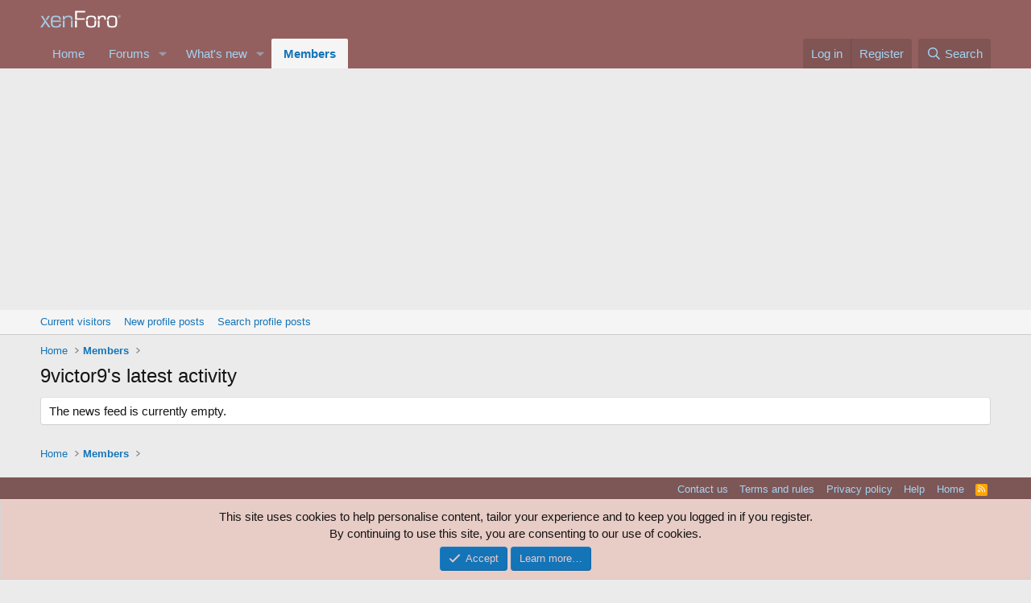

--- FILE ---
content_type: text/html; charset=utf-8
request_url: https://www.google.com/recaptcha/api2/aframe
body_size: 268
content:
<!DOCTYPE HTML><html><head><meta http-equiv="content-type" content="text/html; charset=UTF-8"></head><body><script nonce="qwLMzaj_GaN_kIp-HcznWA">/** Anti-fraud and anti-abuse applications only. See google.com/recaptcha */ try{var clients={'sodar':'https://pagead2.googlesyndication.com/pagead/sodar?'};window.addEventListener("message",function(a){try{if(a.source===window.parent){var b=JSON.parse(a.data);var c=clients[b['id']];if(c){var d=document.createElement('img');d.src=c+b['params']+'&rc='+(localStorage.getItem("rc::a")?sessionStorage.getItem("rc::b"):"");window.document.body.appendChild(d);sessionStorage.setItem("rc::e",parseInt(sessionStorage.getItem("rc::e")||0)+1);localStorage.setItem("rc::h",'1768985901858');}}}catch(b){}});window.parent.postMessage("_grecaptcha_ready", "*");}catch(b){}</script></body></html>